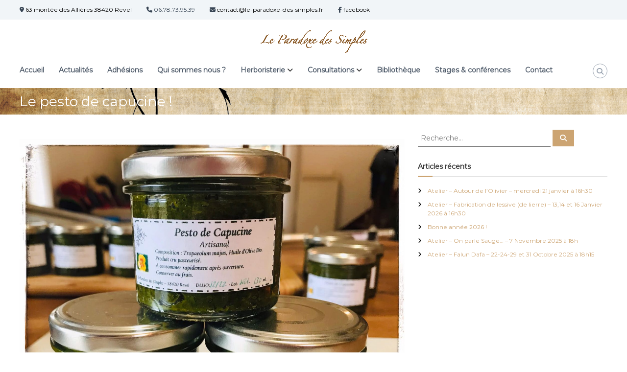

--- FILE ---
content_type: text/html; charset=UTF-8
request_url: https://le-paradoxe-des-simples.fr/2021/11/25/le-pesto-de-capucine/
body_size: 17374
content:
<!DOCTYPE html>
<html lang="fr-FR">
<head>
<meta charset="UTF-8">
<meta name="viewport" content="width=device-width, initial-scale=1">
<link rel="profile" href="http://gmpg.org/xfn/11">

<meta name='robots' content='index, follow, max-image-preview:large, max-snippet:-1, max-video-preview:-1' />
	<style>img:is([sizes="auto" i], [sizes^="auto," i]) { contain-intrinsic-size: 3000px 1500px }</style>
	<script>window._wca = window._wca || [];</script>

	<!-- This site is optimized with the Yoast SEO plugin v26.8 - https://yoast.com/product/yoast-seo-wordpress/ -->
	<title>Le pesto de capucine ! - Le Paradoxe des Simples</title>
	<link rel="canonical" href="https://le-paradoxe-des-simples.fr/2021/11/25/le-pesto-de-capucine/" />
	<meta property="og:locale" content="fr_FR" />
	<meta property="og:type" content="article" />
	<meta property="og:title" content="Le pesto de capucine ! - Le Paradoxe des Simples" />
	<meta property="og:description" content="Oh la la ! Ce délicieux goût poivré !! Parfait sur les toasts pour les fêtes... Miam ! (Édition très [&hellip;]" />
	<meta property="og:url" content="https://le-paradoxe-des-simples.fr/2021/11/25/le-pesto-de-capucine/" />
	<meta property="og:site_name" content="Le Paradoxe des Simples" />
	<meta property="article:published_time" content="2021-11-25T15:20:13+00:00" />
	<meta property="article:modified_time" content="2021-11-25T15:20:14+00:00" />
	<meta property="og:image" content="https://le-paradoxe-des-simples.fr/wp-content/uploads/2021/11/2021-11-25_Pesto-de-capucine.jpg" />
	<meta property="og:image:width" content="1638" />
	<meta property="og:image:height" content="1504" />
	<meta property="og:image:type" content="image/jpeg" />
	<meta name="author" content="LPDS" />
	<meta name="twitter:card" content="summary_large_image" />
	<meta name="twitter:label1" content="Écrit par" />
	<meta name="twitter:data1" content="LPDS" />
	<meta name="twitter:label2" content="Durée de lecture estimée" />
	<meta name="twitter:data2" content="1 minute" />
	<script type="application/ld+json" class="yoast-schema-graph">{"@context":"https://schema.org","@graph":[{"@type":"Article","@id":"https://le-paradoxe-des-simples.fr/2021/11/25/le-pesto-de-capucine/#article","isPartOf":{"@id":"https://le-paradoxe-des-simples.fr/2021/11/25/le-pesto-de-capucine/"},"author":{"name":"LPDS","@id":"https://le-paradoxe-des-simples.fr/#/schema/person/6a435bcd084a6e682a8895985388780a"},"headline":"Le pesto de capucine !","datePublished":"2021-11-25T15:20:13+00:00","dateModified":"2021-11-25T15:20:14+00:00","mainEntityOfPage":{"@id":"https://le-paradoxe-des-simples.fr/2021/11/25/le-pesto-de-capucine/"},"wordCount":33,"publisher":{"@id":"https://le-paradoxe-des-simples.fr/#organization"},"image":{"@id":"https://le-paradoxe-des-simples.fr/2021/11/25/le-pesto-de-capucine/#primaryimage"},"thumbnailUrl":"https://le-paradoxe-des-simples.fr/wp-content/uploads/2021/11/2021-11-25_Pesto-de-capucine.jpg","articleSection":["Produits","Tisanes"],"inLanguage":"fr-FR"},{"@type":"WebPage","@id":"https://le-paradoxe-des-simples.fr/2021/11/25/le-pesto-de-capucine/","url":"https://le-paradoxe-des-simples.fr/2021/11/25/le-pesto-de-capucine/","name":"Le pesto de capucine ! - Le Paradoxe des Simples","isPartOf":{"@id":"https://le-paradoxe-des-simples.fr/#website"},"primaryImageOfPage":{"@id":"https://le-paradoxe-des-simples.fr/2021/11/25/le-pesto-de-capucine/#primaryimage"},"image":{"@id":"https://le-paradoxe-des-simples.fr/2021/11/25/le-pesto-de-capucine/#primaryimage"},"thumbnailUrl":"https://le-paradoxe-des-simples.fr/wp-content/uploads/2021/11/2021-11-25_Pesto-de-capucine.jpg","datePublished":"2021-11-25T15:20:13+00:00","dateModified":"2021-11-25T15:20:14+00:00","breadcrumb":{"@id":"https://le-paradoxe-des-simples.fr/2021/11/25/le-pesto-de-capucine/#breadcrumb"},"inLanguage":"fr-FR","potentialAction":[{"@type":"ReadAction","target":["https://le-paradoxe-des-simples.fr/2021/11/25/le-pesto-de-capucine/"]}]},{"@type":"ImageObject","inLanguage":"fr-FR","@id":"https://le-paradoxe-des-simples.fr/2021/11/25/le-pesto-de-capucine/#primaryimage","url":"https://le-paradoxe-des-simples.fr/wp-content/uploads/2021/11/2021-11-25_Pesto-de-capucine.jpg","contentUrl":"https://le-paradoxe-des-simples.fr/wp-content/uploads/2021/11/2021-11-25_Pesto-de-capucine.jpg","width":1638,"height":1504},{"@type":"BreadcrumbList","@id":"https://le-paradoxe-des-simples.fr/2021/11/25/le-pesto-de-capucine/#breadcrumb","itemListElement":[{"@type":"ListItem","position":1,"name":"Accueil","item":"https://le-paradoxe-des-simples.fr/"},{"@type":"ListItem","position":2,"name":"Actualités","item":"https://le-paradoxe-des-simples.fr/blog/"},{"@type":"ListItem","position":3,"name":"Le pesto de capucine !"}]},{"@type":"WebSite","@id":"https://le-paradoxe-des-simples.fr/#website","url":"https://le-paradoxe-des-simples.fr/","name":"Le Paradoxe des Simples","description":"La santé au naturel à portée de main !","publisher":{"@id":"https://le-paradoxe-des-simples.fr/#organization"},"potentialAction":[{"@type":"SearchAction","target":{"@type":"EntryPoint","urlTemplate":"https://le-paradoxe-des-simples.fr/?s={search_term_string}"},"query-input":{"@type":"PropertyValueSpecification","valueRequired":true,"valueName":"search_term_string"}}],"inLanguage":"fr-FR"},{"@type":"Organization","@id":"https://le-paradoxe-des-simples.fr/#organization","name":"Le Paradoxe des Simples","url":"https://le-paradoxe-des-simples.fr/","logo":{"@type":"ImageObject","inLanguage":"fr-FR","@id":"https://le-paradoxe-des-simples.fr/#/schema/logo/image/","url":"https://le-paradoxe-des-simples.fr/wp-content/uploads/2019/08/logo_221x50_Marron.png","contentUrl":"https://le-paradoxe-des-simples.fr/wp-content/uploads/2019/08/logo_221x50_Marron.png","width":221,"height":50,"caption":"Le Paradoxe des Simples"},"image":{"@id":"https://le-paradoxe-des-simples.fr/#/schema/logo/image/"}},{"@type":"Person","@id":"https://le-paradoxe-des-simples.fr/#/schema/person/6a435bcd084a6e682a8895985388780a","name":"LPDS","image":{"@type":"ImageObject","inLanguage":"fr-FR","@id":"https://le-paradoxe-des-simples.fr/#/schema/person/image/","url":"https://secure.gravatar.com/avatar/af5e4b44c5db6cd6adfd167e88e18ba671b7ef7df141151ba25e60010ecea9e9?s=96&d=mm&r=g","contentUrl":"https://secure.gravatar.com/avatar/af5e4b44c5db6cd6adfd167e88e18ba671b7ef7df141151ba25e60010ecea9e9?s=96&d=mm&r=g","caption":"LPDS"},"url":"https://le-paradoxe-des-simples.fr/author/fabrice/"}]}</script>
	<!-- / Yoast SEO plugin. -->


<link rel='dns-prefetch' href='//stats.wp.com' />
<link rel="alternate" type="application/rss+xml" title="Le Paradoxe des Simples &raquo; Flux" href="https://le-paradoxe-des-simples.fr/feed/" />
<link rel="alternate" type="application/rss+xml" title="Le Paradoxe des Simples &raquo; Flux des commentaires" href="https://le-paradoxe-des-simples.fr/comments/feed/" />
<link rel="alternate" type="application/rss+xml" title="Le Paradoxe des Simples &raquo; Le pesto de capucine ! Flux des commentaires" href="https://le-paradoxe-des-simples.fr/2021/11/25/le-pesto-de-capucine/feed/" />
<script type="text/javascript">
/* <![CDATA[ */
window._wpemojiSettings = {"baseUrl":"https:\/\/s.w.org\/images\/core\/emoji\/16.0.1\/72x72\/","ext":".png","svgUrl":"https:\/\/s.w.org\/images\/core\/emoji\/16.0.1\/svg\/","svgExt":".svg","source":{"concatemoji":"https:\/\/le-paradoxe-des-simples.fr\/wp-includes\/js\/wp-emoji-release.min.js?ver=6.8.3"}};
/*! This file is auto-generated */
!function(s,n){var o,i,e;function c(e){try{var t={supportTests:e,timestamp:(new Date).valueOf()};sessionStorage.setItem(o,JSON.stringify(t))}catch(e){}}function p(e,t,n){e.clearRect(0,0,e.canvas.width,e.canvas.height),e.fillText(t,0,0);var t=new Uint32Array(e.getImageData(0,0,e.canvas.width,e.canvas.height).data),a=(e.clearRect(0,0,e.canvas.width,e.canvas.height),e.fillText(n,0,0),new Uint32Array(e.getImageData(0,0,e.canvas.width,e.canvas.height).data));return t.every(function(e,t){return e===a[t]})}function u(e,t){e.clearRect(0,0,e.canvas.width,e.canvas.height),e.fillText(t,0,0);for(var n=e.getImageData(16,16,1,1),a=0;a<n.data.length;a++)if(0!==n.data[a])return!1;return!0}function f(e,t,n,a){switch(t){case"flag":return n(e,"\ud83c\udff3\ufe0f\u200d\u26a7\ufe0f","\ud83c\udff3\ufe0f\u200b\u26a7\ufe0f")?!1:!n(e,"\ud83c\udde8\ud83c\uddf6","\ud83c\udde8\u200b\ud83c\uddf6")&&!n(e,"\ud83c\udff4\udb40\udc67\udb40\udc62\udb40\udc65\udb40\udc6e\udb40\udc67\udb40\udc7f","\ud83c\udff4\u200b\udb40\udc67\u200b\udb40\udc62\u200b\udb40\udc65\u200b\udb40\udc6e\u200b\udb40\udc67\u200b\udb40\udc7f");case"emoji":return!a(e,"\ud83e\udedf")}return!1}function g(e,t,n,a){var r="undefined"!=typeof WorkerGlobalScope&&self instanceof WorkerGlobalScope?new OffscreenCanvas(300,150):s.createElement("canvas"),o=r.getContext("2d",{willReadFrequently:!0}),i=(o.textBaseline="top",o.font="600 32px Arial",{});return e.forEach(function(e){i[e]=t(o,e,n,a)}),i}function t(e){var t=s.createElement("script");t.src=e,t.defer=!0,s.head.appendChild(t)}"undefined"!=typeof Promise&&(o="wpEmojiSettingsSupports",i=["flag","emoji"],n.supports={everything:!0,everythingExceptFlag:!0},e=new Promise(function(e){s.addEventListener("DOMContentLoaded",e,{once:!0})}),new Promise(function(t){var n=function(){try{var e=JSON.parse(sessionStorage.getItem(o));if("object"==typeof e&&"number"==typeof e.timestamp&&(new Date).valueOf()<e.timestamp+604800&&"object"==typeof e.supportTests)return e.supportTests}catch(e){}return null}();if(!n){if("undefined"!=typeof Worker&&"undefined"!=typeof OffscreenCanvas&&"undefined"!=typeof URL&&URL.createObjectURL&&"undefined"!=typeof Blob)try{var e="postMessage("+g.toString()+"("+[JSON.stringify(i),f.toString(),p.toString(),u.toString()].join(",")+"));",a=new Blob([e],{type:"text/javascript"}),r=new Worker(URL.createObjectURL(a),{name:"wpTestEmojiSupports"});return void(r.onmessage=function(e){c(n=e.data),r.terminate(),t(n)})}catch(e){}c(n=g(i,f,p,u))}t(n)}).then(function(e){for(var t in e)n.supports[t]=e[t],n.supports.everything=n.supports.everything&&n.supports[t],"flag"!==t&&(n.supports.everythingExceptFlag=n.supports.everythingExceptFlag&&n.supports[t]);n.supports.everythingExceptFlag=n.supports.everythingExceptFlag&&!n.supports.flag,n.DOMReady=!1,n.readyCallback=function(){n.DOMReady=!0}}).then(function(){return e}).then(function(){var e;n.supports.everything||(n.readyCallback(),(e=n.source||{}).concatemoji?t(e.concatemoji):e.wpemoji&&e.twemoji&&(t(e.twemoji),t(e.wpemoji)))}))}((window,document),window._wpemojiSettings);
/* ]]> */
</script>
<style id='wp-emoji-styles-inline-css' type='text/css'>

	img.wp-smiley, img.emoji {
		display: inline !important;
		border: none !important;
		box-shadow: none !important;
		height: 1em !important;
		width: 1em !important;
		margin: 0 0.07em !important;
		vertical-align: -0.1em !important;
		background: none !important;
		padding: 0 !important;
	}
</style>
<link rel='stylesheet' id='wp-block-library-css' href='https://le-paradoxe-des-simples.fr/wp-includes/css/dist/block-library/style.min.css?ver=6.8.3' type='text/css' media='all' />
<style id='wp-block-library-theme-inline-css' type='text/css'>
.wp-block-audio :where(figcaption){color:#555;font-size:13px;text-align:center}.is-dark-theme .wp-block-audio :where(figcaption){color:#ffffffa6}.wp-block-audio{margin:0 0 1em}.wp-block-code{border:1px solid #ccc;border-radius:4px;font-family:Menlo,Consolas,monaco,monospace;padding:.8em 1em}.wp-block-embed :where(figcaption){color:#555;font-size:13px;text-align:center}.is-dark-theme .wp-block-embed :where(figcaption){color:#ffffffa6}.wp-block-embed{margin:0 0 1em}.blocks-gallery-caption{color:#555;font-size:13px;text-align:center}.is-dark-theme .blocks-gallery-caption{color:#ffffffa6}:root :where(.wp-block-image figcaption){color:#555;font-size:13px;text-align:center}.is-dark-theme :root :where(.wp-block-image figcaption){color:#ffffffa6}.wp-block-image{margin:0 0 1em}.wp-block-pullquote{border-bottom:4px solid;border-top:4px solid;color:currentColor;margin-bottom:1.75em}.wp-block-pullquote cite,.wp-block-pullquote footer,.wp-block-pullquote__citation{color:currentColor;font-size:.8125em;font-style:normal;text-transform:uppercase}.wp-block-quote{border-left:.25em solid;margin:0 0 1.75em;padding-left:1em}.wp-block-quote cite,.wp-block-quote footer{color:currentColor;font-size:.8125em;font-style:normal;position:relative}.wp-block-quote:where(.has-text-align-right){border-left:none;border-right:.25em solid;padding-left:0;padding-right:1em}.wp-block-quote:where(.has-text-align-center){border:none;padding-left:0}.wp-block-quote.is-large,.wp-block-quote.is-style-large,.wp-block-quote:where(.is-style-plain){border:none}.wp-block-search .wp-block-search__label{font-weight:700}.wp-block-search__button{border:1px solid #ccc;padding:.375em .625em}:where(.wp-block-group.has-background){padding:1.25em 2.375em}.wp-block-separator.has-css-opacity{opacity:.4}.wp-block-separator{border:none;border-bottom:2px solid;margin-left:auto;margin-right:auto}.wp-block-separator.has-alpha-channel-opacity{opacity:1}.wp-block-separator:not(.is-style-wide):not(.is-style-dots){width:100px}.wp-block-separator.has-background:not(.is-style-dots){border-bottom:none;height:1px}.wp-block-separator.has-background:not(.is-style-wide):not(.is-style-dots){height:2px}.wp-block-table{margin:0 0 1em}.wp-block-table td,.wp-block-table th{word-break:normal}.wp-block-table :where(figcaption){color:#555;font-size:13px;text-align:center}.is-dark-theme .wp-block-table :where(figcaption){color:#ffffffa6}.wp-block-video :where(figcaption){color:#555;font-size:13px;text-align:center}.is-dark-theme .wp-block-video :where(figcaption){color:#ffffffa6}.wp-block-video{margin:0 0 1em}:root :where(.wp-block-template-part.has-background){margin-bottom:0;margin-top:0;padding:1.25em 2.375em}
</style>
<style id='classic-theme-styles-inline-css' type='text/css'>
/*! This file is auto-generated */
.wp-block-button__link{color:#fff;background-color:#32373c;border-radius:9999px;box-shadow:none;text-decoration:none;padding:calc(.667em + 2px) calc(1.333em + 2px);font-size:1.125em}.wp-block-file__button{background:#32373c;color:#fff;text-decoration:none}
</style>
<link rel='stylesheet' id='mediaelement-css' href='https://le-paradoxe-des-simples.fr/wp-includes/js/mediaelement/mediaelementplayer-legacy.min.css?ver=4.2.17' type='text/css' media='all' />
<link rel='stylesheet' id='wp-mediaelement-css' href='https://le-paradoxe-des-simples.fr/wp-includes/js/mediaelement/wp-mediaelement.min.css?ver=6.8.3' type='text/css' media='all' />
<style id='jetpack-sharing-buttons-style-inline-css' type='text/css'>
.jetpack-sharing-buttons__services-list{display:flex;flex-direction:row;flex-wrap:wrap;gap:0;list-style-type:none;margin:5px;padding:0}.jetpack-sharing-buttons__services-list.has-small-icon-size{font-size:12px}.jetpack-sharing-buttons__services-list.has-normal-icon-size{font-size:16px}.jetpack-sharing-buttons__services-list.has-large-icon-size{font-size:24px}.jetpack-sharing-buttons__services-list.has-huge-icon-size{font-size:36px}@media print{.jetpack-sharing-buttons__services-list{display:none!important}}.editor-styles-wrapper .wp-block-jetpack-sharing-buttons{gap:0;padding-inline-start:0}ul.jetpack-sharing-buttons__services-list.has-background{padding:1.25em 2.375em}
</style>
<style id='global-styles-inline-css' type='text/css'>
:root{--wp--preset--aspect-ratio--square: 1;--wp--preset--aspect-ratio--4-3: 4/3;--wp--preset--aspect-ratio--3-4: 3/4;--wp--preset--aspect-ratio--3-2: 3/2;--wp--preset--aspect-ratio--2-3: 2/3;--wp--preset--aspect-ratio--16-9: 16/9;--wp--preset--aspect-ratio--9-16: 9/16;--wp--preset--color--black: #000000;--wp--preset--color--cyan-bluish-gray: #abb8c3;--wp--preset--color--white: #ffffff;--wp--preset--color--pale-pink: #f78da7;--wp--preset--color--vivid-red: #cf2e2e;--wp--preset--color--luminous-vivid-orange: #ff6900;--wp--preset--color--luminous-vivid-amber: #fcb900;--wp--preset--color--light-green-cyan: #7bdcb5;--wp--preset--color--vivid-green-cyan: #00d084;--wp--preset--color--pale-cyan-blue: #8ed1fc;--wp--preset--color--vivid-cyan-blue: #0693e3;--wp--preset--color--vivid-purple: #9b51e0;--wp--preset--gradient--vivid-cyan-blue-to-vivid-purple: linear-gradient(135deg,rgba(6,147,227,1) 0%,rgb(155,81,224) 100%);--wp--preset--gradient--light-green-cyan-to-vivid-green-cyan: linear-gradient(135deg,rgb(122,220,180) 0%,rgb(0,208,130) 100%);--wp--preset--gradient--luminous-vivid-amber-to-luminous-vivid-orange: linear-gradient(135deg,rgba(252,185,0,1) 0%,rgba(255,105,0,1) 100%);--wp--preset--gradient--luminous-vivid-orange-to-vivid-red: linear-gradient(135deg,rgba(255,105,0,1) 0%,rgb(207,46,46) 100%);--wp--preset--gradient--very-light-gray-to-cyan-bluish-gray: linear-gradient(135deg,rgb(238,238,238) 0%,rgb(169,184,195) 100%);--wp--preset--gradient--cool-to-warm-spectrum: linear-gradient(135deg,rgb(74,234,220) 0%,rgb(151,120,209) 20%,rgb(207,42,186) 40%,rgb(238,44,130) 60%,rgb(251,105,98) 80%,rgb(254,248,76) 100%);--wp--preset--gradient--blush-light-purple: linear-gradient(135deg,rgb(255,206,236) 0%,rgb(152,150,240) 100%);--wp--preset--gradient--blush-bordeaux: linear-gradient(135deg,rgb(254,205,165) 0%,rgb(254,45,45) 50%,rgb(107,0,62) 100%);--wp--preset--gradient--luminous-dusk: linear-gradient(135deg,rgb(255,203,112) 0%,rgb(199,81,192) 50%,rgb(65,88,208) 100%);--wp--preset--gradient--pale-ocean: linear-gradient(135deg,rgb(255,245,203) 0%,rgb(182,227,212) 50%,rgb(51,167,181) 100%);--wp--preset--gradient--electric-grass: linear-gradient(135deg,rgb(202,248,128) 0%,rgb(113,206,126) 100%);--wp--preset--gradient--midnight: linear-gradient(135deg,rgb(2,3,129) 0%,rgb(40,116,252) 100%);--wp--preset--font-size--small: 13px;--wp--preset--font-size--medium: 20px;--wp--preset--font-size--large: 36px;--wp--preset--font-size--x-large: 42px;--wp--preset--spacing--20: 0.44rem;--wp--preset--spacing--30: 0.67rem;--wp--preset--spacing--40: 1rem;--wp--preset--spacing--50: 1.5rem;--wp--preset--spacing--60: 2.25rem;--wp--preset--spacing--70: 3.38rem;--wp--preset--spacing--80: 5.06rem;--wp--preset--shadow--natural: 6px 6px 9px rgba(0, 0, 0, 0.2);--wp--preset--shadow--deep: 12px 12px 50px rgba(0, 0, 0, 0.4);--wp--preset--shadow--sharp: 6px 6px 0px rgba(0, 0, 0, 0.2);--wp--preset--shadow--outlined: 6px 6px 0px -3px rgba(255, 255, 255, 1), 6px 6px rgba(0, 0, 0, 1);--wp--preset--shadow--crisp: 6px 6px 0px rgba(0, 0, 0, 1);}:where(.is-layout-flex){gap: 0.5em;}:where(.is-layout-grid){gap: 0.5em;}body .is-layout-flex{display: flex;}.is-layout-flex{flex-wrap: wrap;align-items: center;}.is-layout-flex > :is(*, div){margin: 0;}body .is-layout-grid{display: grid;}.is-layout-grid > :is(*, div){margin: 0;}:where(.wp-block-columns.is-layout-flex){gap: 2em;}:where(.wp-block-columns.is-layout-grid){gap: 2em;}:where(.wp-block-post-template.is-layout-flex){gap: 1.25em;}:where(.wp-block-post-template.is-layout-grid){gap: 1.25em;}.has-black-color{color: var(--wp--preset--color--black) !important;}.has-cyan-bluish-gray-color{color: var(--wp--preset--color--cyan-bluish-gray) !important;}.has-white-color{color: var(--wp--preset--color--white) !important;}.has-pale-pink-color{color: var(--wp--preset--color--pale-pink) !important;}.has-vivid-red-color{color: var(--wp--preset--color--vivid-red) !important;}.has-luminous-vivid-orange-color{color: var(--wp--preset--color--luminous-vivid-orange) !important;}.has-luminous-vivid-amber-color{color: var(--wp--preset--color--luminous-vivid-amber) !important;}.has-light-green-cyan-color{color: var(--wp--preset--color--light-green-cyan) !important;}.has-vivid-green-cyan-color{color: var(--wp--preset--color--vivid-green-cyan) !important;}.has-pale-cyan-blue-color{color: var(--wp--preset--color--pale-cyan-blue) !important;}.has-vivid-cyan-blue-color{color: var(--wp--preset--color--vivid-cyan-blue) !important;}.has-vivid-purple-color{color: var(--wp--preset--color--vivid-purple) !important;}.has-black-background-color{background-color: var(--wp--preset--color--black) !important;}.has-cyan-bluish-gray-background-color{background-color: var(--wp--preset--color--cyan-bluish-gray) !important;}.has-white-background-color{background-color: var(--wp--preset--color--white) !important;}.has-pale-pink-background-color{background-color: var(--wp--preset--color--pale-pink) !important;}.has-vivid-red-background-color{background-color: var(--wp--preset--color--vivid-red) !important;}.has-luminous-vivid-orange-background-color{background-color: var(--wp--preset--color--luminous-vivid-orange) !important;}.has-luminous-vivid-amber-background-color{background-color: var(--wp--preset--color--luminous-vivid-amber) !important;}.has-light-green-cyan-background-color{background-color: var(--wp--preset--color--light-green-cyan) !important;}.has-vivid-green-cyan-background-color{background-color: var(--wp--preset--color--vivid-green-cyan) !important;}.has-pale-cyan-blue-background-color{background-color: var(--wp--preset--color--pale-cyan-blue) !important;}.has-vivid-cyan-blue-background-color{background-color: var(--wp--preset--color--vivid-cyan-blue) !important;}.has-vivid-purple-background-color{background-color: var(--wp--preset--color--vivid-purple) !important;}.has-black-border-color{border-color: var(--wp--preset--color--black) !important;}.has-cyan-bluish-gray-border-color{border-color: var(--wp--preset--color--cyan-bluish-gray) !important;}.has-white-border-color{border-color: var(--wp--preset--color--white) !important;}.has-pale-pink-border-color{border-color: var(--wp--preset--color--pale-pink) !important;}.has-vivid-red-border-color{border-color: var(--wp--preset--color--vivid-red) !important;}.has-luminous-vivid-orange-border-color{border-color: var(--wp--preset--color--luminous-vivid-orange) !important;}.has-luminous-vivid-amber-border-color{border-color: var(--wp--preset--color--luminous-vivid-amber) !important;}.has-light-green-cyan-border-color{border-color: var(--wp--preset--color--light-green-cyan) !important;}.has-vivid-green-cyan-border-color{border-color: var(--wp--preset--color--vivid-green-cyan) !important;}.has-pale-cyan-blue-border-color{border-color: var(--wp--preset--color--pale-cyan-blue) !important;}.has-vivid-cyan-blue-border-color{border-color: var(--wp--preset--color--vivid-cyan-blue) !important;}.has-vivid-purple-border-color{border-color: var(--wp--preset--color--vivid-purple) !important;}.has-vivid-cyan-blue-to-vivid-purple-gradient-background{background: var(--wp--preset--gradient--vivid-cyan-blue-to-vivid-purple) !important;}.has-light-green-cyan-to-vivid-green-cyan-gradient-background{background: var(--wp--preset--gradient--light-green-cyan-to-vivid-green-cyan) !important;}.has-luminous-vivid-amber-to-luminous-vivid-orange-gradient-background{background: var(--wp--preset--gradient--luminous-vivid-amber-to-luminous-vivid-orange) !important;}.has-luminous-vivid-orange-to-vivid-red-gradient-background{background: var(--wp--preset--gradient--luminous-vivid-orange-to-vivid-red) !important;}.has-very-light-gray-to-cyan-bluish-gray-gradient-background{background: var(--wp--preset--gradient--very-light-gray-to-cyan-bluish-gray) !important;}.has-cool-to-warm-spectrum-gradient-background{background: var(--wp--preset--gradient--cool-to-warm-spectrum) !important;}.has-blush-light-purple-gradient-background{background: var(--wp--preset--gradient--blush-light-purple) !important;}.has-blush-bordeaux-gradient-background{background: var(--wp--preset--gradient--blush-bordeaux) !important;}.has-luminous-dusk-gradient-background{background: var(--wp--preset--gradient--luminous-dusk) !important;}.has-pale-ocean-gradient-background{background: var(--wp--preset--gradient--pale-ocean) !important;}.has-electric-grass-gradient-background{background: var(--wp--preset--gradient--electric-grass) !important;}.has-midnight-gradient-background{background: var(--wp--preset--gradient--midnight) !important;}.has-small-font-size{font-size: var(--wp--preset--font-size--small) !important;}.has-medium-font-size{font-size: var(--wp--preset--font-size--medium) !important;}.has-large-font-size{font-size: var(--wp--preset--font-size--large) !important;}.has-x-large-font-size{font-size: var(--wp--preset--font-size--x-large) !important;}
:where(.wp-block-post-template.is-layout-flex){gap: 1.25em;}:where(.wp-block-post-template.is-layout-grid){gap: 1.25em;}
:where(.wp-block-columns.is-layout-flex){gap: 2em;}:where(.wp-block-columns.is-layout-grid){gap: 2em;}
:root :where(.wp-block-pullquote){font-size: 1.5em;line-height: 1.6;}
</style>
<link rel='stylesheet' id='siteorigin-panels-front-css' href='https://le-paradoxe-des-simples.fr/wp-content/plugins/siteorigin-panels/css/front-flex.min.css?ver=2.33.5' type='text/css' media='all' />
<link rel='stylesheet' id='widgetopts-styles-css' href='https://le-paradoxe-des-simples.fr/wp-content/plugins/widget-options/assets/css/widget-options.css?ver=4.1.3' type='text/css' media='all' />
<link rel='stylesheet' id='woocommerce-layout-css' href='https://le-paradoxe-des-simples.fr/wp-content/plugins/woocommerce/assets/css/woocommerce-layout.css?ver=10.4.3' type='text/css' media='all' />
<style id='woocommerce-layout-inline-css' type='text/css'>

	.infinite-scroll .woocommerce-pagination {
		display: none;
	}
</style>
<link rel='stylesheet' id='woocommerce-smallscreen-css' href='https://le-paradoxe-des-simples.fr/wp-content/plugins/woocommerce/assets/css/woocommerce-smallscreen.css?ver=10.4.3' type='text/css' media='only screen and (max-width: 768px)' />
<link rel='stylesheet' id='woocommerce-general-css' href='https://le-paradoxe-des-simples.fr/wp-content/plugins/woocommerce/assets/css/woocommerce.css?ver=10.4.3' type='text/css' media='all' />
<style id='woocommerce-inline-inline-css' type='text/css'>
.woocommerce form .form-row .required { visibility: visible; }
</style>
<link rel='stylesheet' id='flash-css' href='https://le-paradoxe-des-simples.fr/wp-content/themes/flash/style.css?ver=6.8.3' type='text/css' media='all' />
<link rel='stylesheet' id='font-awesome-4-css' href='https://le-paradoxe-des-simples.fr/wp-content/themes/flash/css/v4-shims.min.css?ver=4.7.0' type='text/css' media='all' />
<link rel='stylesheet' id='font-awesome-all-css' href='https://le-paradoxe-des-simples.fr/wp-content/themes/flash/css/all.min.css?ver=6.7.2' type='text/css' media='all' />
<link rel='stylesheet' id='font-awesome-solid-css' href='https://le-paradoxe-des-simples.fr/wp-content/themes/flash/css/solid.min.css?ver=6.7.2' type='text/css' media='all' />
<link rel='stylesheet' id='font-awesome-regular-css' href='https://le-paradoxe-des-simples.fr/wp-content/themes/flash/css/regular.min.css?ver=6.7.2' type='text/css' media='all' />
<link rel='stylesheet' id='font-awesome-brands-css' href='https://le-paradoxe-des-simples.fr/wp-content/themes/flash/css/brands.min.css?ver=6.7.2' type='text/css' media='all' />
<link rel='stylesheet' id='flash-style-css' href='https://le-paradoxe-des-simples.fr/wp-content/themes/flash-child/style.css?ver=6.8.3' type='text/css' media='all' />
<style id='flash-style-inline-css' type='text/css'>
	/* Predefined Color Schemes CSS */

	/* Background Color */
	body {
		background-color: #ffffff;
	}

	/* Link Color */
	#site-navigation ul li:hover > a, #site-navigation ul li.current-menu-item > a, #site-navigation ul li.current_page_item > a, #site-navigation ul li.current_page_ancestor > a, #site-navigation ul li.current-menu-ancestor > a, #site-navigation ul.sub-menu li:hover > a,#site-navigation ul li ul.sub-menu li.menu-item-has-children ul li:hover > a,#site-navigation ul li ul.sub-menu li.menu-item-has-children:hover > .menu-item,body.transparent #masthead .header-bottom #site-navigation ul li:hover > .menu-item,body.transparent #masthead .header-bottom #site-navigation ul li:hover > a,body.transparent #masthead .header-bottom #site-navigation ul.sub-menu li:hover > a,body.transparent #masthead .header-bottom #site-navigation ul.sub-menu li.menu-item-has-children ul li:hover > a,body.transparent.header-sticky #masthead-sticky-wrapper #masthead .header-bottom #site-navigation ul.sub-menu li > a:hover,.tg-service-widget .service-title-wrap a:hover,.tg-service-widget .service-more,.feature-product-section .button-group button:hover ,.fun-facts-section .fun-facts-icon-wrap,.fun-facts-section .tg-fun-facts-widget.tg-fun-facts-layout-2 .counter-wrapper,.blog-section .tg-blog-widget-layout-2 .blog-content .read-more-container .read-more a,footer.footer-layout #top-footer .widget-title::first-letter,footer.footer-layout #top-footer .widget ul li a:hover,footer.footer-layout #bottom-footer .copyright .copyright-text a:hover,footer.footer-layout #bottom-footer .footer-menu ul li a:hover,.archive #primary .entry-content-block h2.entry-title a:hover,.blog #primary .entry-content-block h2.entry-title a:hover,#secondary .widget ul li a:hover,.woocommerce-Price-amount.amount,.team-wrapper .team-content-wrapper .team-social a:hover,.testimonial-container .testimonial-wrapper .testimonial-slide .testominial-content-wrapper .testimonial-icon,.footer-menu li a:hover,.tg-feature-product-filter-layout .button.is-checked:hover,.testimonial-container .testimonial-icon,#site-navigation ul li.menu-item-has-children:hover > .sub-toggle,#secondary .widget ul li a,#comments .comment-list article.comment-body .reply a,.tg-slider-widget .btn-wrapper a{
		color: #F54337;
	}

	.feature-product-section .tg-feature-product-layout-2 .tg-container .tg-column-wrapper .tg-feature-product-widget .featured-image-desc, #respond #commentform .form-submit input:hover, .blog-section .tg-blog-widget-layout-1 .tg-blog-widget:hover,#scroll-up,.header-bottom .search-wrap .search-box .searchform .btn:hover,.header-bottom .cart-wrap .flash-cart-views a span,body.transparent #masthead .header-bottom #site-navigation ul li a::before,.tg-slider-widget.slider-dark .btn-wrapper a:hover,.section-title:after,.about-section .about-content-wrapper .btn-wrapper a,.tg-service-widget .service-icon-wrap,.team-wrapper .team-content-wrapper .team-designation:after,.call-to-action-section .btn-wrapper a:hover,.blog-section .tg-blog-widget-layout-1:hover,.blog-section .tg-blog-widget-layout-2 .post-image .entry-date,.blog-section .tg-blog-widget-layout-2 .blog-content .post-readmore,.pricing-table-section .tg-pricing-table-widget:hover,.pricing-table-section .tg-pricing-table-widget.tg-pricing-table-layout-2 .pricing,.pricing-table-section .tg-pricing-table-widget.tg-pricing-table-layout-2 .btn-wrapper a,footer.footer-layout #top-footer .widget_tag_cloud .tagcloud a:hover,#secondary .widget-title:after,#secondary .searchform .btn:hover,#primary .searchform .btn:hover,  #respond #commentform .form-submit input,.woocommerce ul.products li.product .onsale,.woocommerce ul.products li.product .button,.woocommerce #respond input#submit.alt,.woocommerce a.button.alt,.woocommerce button.button.alt,.woocommerce input.button.alt,.added_to_cart.wc-forward,.testimonial-container .swiper-pagination.testimonial-pager .swiper-pagination-bullet:hover, .testimonial-container .swiper-pagination.testimonial-pager .swiper-pagination-bullet.swiper-pagination-bullet-active,.header-bottom .searchform .btn,.navigation .nav-links a:hover, .bttn:hover, button, input[type="button"]:hover, input[type="reset"]:hover, input[type="submit"]:hover,.tg-slider-widget .btn-wrapper a:hover  {
		background-color: #F54337;
	}
	body.transparent.header-sticky #masthead-sticky-wrapper #masthead .header-bottom .search-wrap .search-icon:hover, body.transparent #masthead .header-bottom .search-wrap .search-icon:hover, .header-bottom .search-wrap .search-icon:hover,#comments .comment-list article.comment-body .reply a::before,.tg-slider-widget .btn-wrapper a, .tg-slider-widget .btn-wrapper a:hover {
	  border-color: #F54337;
	}
	body.transparent.header-sticky #masthead-sticky-wrapper.is-sticky #masthead .header-bottom #site-navigation ul li.current-flash-item a,#site-navigation ul li.current-flash-item a, body.transparent.header-sticky #masthead-sticky-wrapper #masthead .header-bottom .search-wrap .search-icon:hover, body.transparent #masthead .header-bottom .search-wrap .search-icon:hover, .header-bottom .search-wrap .search-icon:hover {
	  color: #F54337;
	}
	.tg-slider-widget.slider-dark .btn-wrapper a:hover,.call-to-action-section .btn-wrapper a:hover,footer.footer-layout #top-footer .widget_tag_cloud .tagcloud a:hover {
		border-color: #F54337;
	}
	body.transparent.header-sticky #masthead-sticky-wrapper #masthead .header-bottom #site-navigation ul li:hover > a,body.transparent #masthead .header-bottom #site-navigation ul li:hover .sub-toggle{
		color: #F54337;
	}

	.tg-service-widget .service-icon-wrap:after{
			border-top-color: #F54337;
		}

	.feature-product-section .tg-feature-product-widget .featured-image-desc::before,.blog-section .row:nth-child(odd) .tg-blog-widget:hover .post-image::before,.blog-section .row:nth-child(2n) .tg-blog-widget:hover .post-image::before{
			border-right-color: #F54337;
		}

	.feature-product-section .tg-feature-product-widget .featured-image-desc::before,.blog-section .row:nth-child(odd) .tg-blog-widget:hover .post-image::before,footer.footer-layout #top-footer .widget-title{
		border-left-color: #F54337;
	}

	/* Main Text Color */
	.tg-slider-widget .swiper-button-next::before,.tg-slider-widget .swiper-button-prev::before,.tg-slider-widget .caption-title,.section-title-wrapper .section-title,.tg-service-widget .service-title-wrap a ,.team-wrapper .team-content-wrapper .team-title a,.testimonial-container .testimonial-wrapper .testimonial-slide .testimonial-client-detail .client-detail-block .testimonial-title,.blog-section .row:nth-child(odd) .blog-content .entry-title a,.blog-section .row:nth-child(even) .blog-content .entry-title a,.blog-section .tg-blog-widget:hover .blog-content .entry-title a:hover,.blog-section .tg-blog-widget-layout-2 .tg-blog-widget:hover .blog-content .entry-title a,.pricing-table-section .tg-pricing-table-widget .pricing-table-title ,.pricing-table-section .tg-pricing-table-widget .pricing,.pricing-table-section .tg-pricing-table-widget .btn-wrapper a,.pricing-table-section .tg-pricing-table-widget.standard .popular-batch,.single-post #primary .author-description .author-description-block .author-title,.section-title-wrapper .section-title,.tg-service-widget .service-title-wrap a,.tg-service-widget .service-title-wrap a,.blog-section .tg-blog-widget-layout-2 .entry-title a,.entry-content-block .entry-title a,.blog #primary .entry-content-block .entry-content,.breadcrumb-trail.breadcrumbs .trail-title,#secondary .widget-title,#secondary .widget ul li,.archive #primary .entry-content-block .entry-content,.entry-content, .entry-summary,#comments .comments-title,#comments .comment-list article.comment-body .comment-content,.comment-reply-title,.search .entry-title a,.section-title,.blog-section .row:nth-child(odd) .entry-summary,.blog-section .row:nth-child(even) .entry-summary,.blog-wrapper .entry-title a,.tg-blog-widget-layout-3 .entry-title a,.feature-product-section .tg-feature-product-widget .feature-title-wrap a,.team-wrapper .team-title,.testimonial-container .testimonial-content{
		color: #333333;
	}

	.header-bottom .search-wrap .search-box .searchform .btn,.testimonial-container .swiper-pagination.testimonial-pager .swiper-pagination-bullet{
		background-color: #333333;
	}

	.feature-product-section .tg-feature-product-layout-2 .tg-container .tg-column-wrapper .tg-feature-product-widget .featured-image-desc::before{
		border-right-color: #333333;
	}

	/* Secondary Text Color */
	.tg-service-widget .service-content-wrap,.section-title-wrapper .section-description,.team-wrapper .team-content-wrapper .team-content,.testimonial-container .testimonial-wrapper .testimonial-slide .testominial-content-wrapper .testimonial-content, button, input, select, textarea,.entry-meta a,.cat-links a,.entry-footer a,.entry-meta span,.single .entry-content-block .entry-footer span a,.single .entry-content-block .entry-footer span,#comments .comment-list article.comment-body .comment-metadata a,#comments .comment-list article.comment-body .comment-author,#respond #commentform p,.testimonial-container .testimonial-degicnation,.fun-facts-section .fun-facts-title-wrap,.blog-section .row:nth-child(odd) .entry-meta a,.blog-section .row:nth-child(even) .entry-meta a,.tg-blog-widget-layout-2 .read-more-container .entry-author a,.blog-section .tg-blog-widget-layout-2 .read-more-container .entry-author,.tg-slider-widget .caption-desc {
		color: #777777;
	}

	@media(max-width: 980px){
		#site-navigation ul li.menu-item-has-children .sub-toggle {
			background-color: #F54337;
		}
	}

	@media screen and (min-width: 56.875em) {
		.main-navigation li:hover > a,
		.main-navigation li.focus > a {
			color: #F54337;
		}

		.main-navigation ul ul,
		.main-navigation ul ul li {
			border-color: rgba( 51, 51, 51, 0.2);
		}

		.main-navigation ul ul:before {
			border-top-color: rgba( 51, 51, 51, 0.2);
			border-bottom-color: rgba( 51, 51, 51, 0.2);
		}
	}


	/* Custom Link Color */
	#site-navigation ul li:hover > a, #site-navigation ul li.current-menu-item > a, #site-navigation ul li.current_page_item > a, #site-navigation ul li.current_page_ancestor > a, #site-navigation ul li.current-menu-ancestor > a,#site-navigation ul.sub-menu li:hover > a,#site-navigation ul li ul.sub-menu li.menu-item-has-children ul li:hover > a,#site-navigation ul li ul.sub-menu li.menu-item-has-children:hover > .menu-item,body.transparent #masthead .header-bottom #site-navigation ul li:hover > .menu-item,body.transparent #masthead .header-bottom #site-navigation ul li:hover > a,body.transparent #masthead .header-bottom #site-navigation ul.sub-menu li:hover > a,body.transparent #masthead .header-bottom #site-navigation ul.sub-menu li.menu-item-has-children ul li:hover > a,body.transparent.header-sticky #masthead-sticky-wrapper #masthead .header-bottom #site-navigation ul.sub-menu li > a:hover,.tg-service-widget .service-title-wrap a:hover,.tg-service-widget .service-more,.feature-product-section .button-group button:hover ,.fun-facts-section .fun-facts-icon-wrap,.fun-facts-section .tg-fun-facts-widget.tg-fun-facts-layout-2 .counter-wrapper,.blog-section .tg-blog-widget-layout-2 .blog-content .read-more-container .read-more a,footer.footer-layout #top-footer .widget-title::first-letter,footer.footer-layout #top-footer .widget ul li a:hover,footer.footer-layout #bottom-footer .copyright .copyright-text a:hover,footer.footer-layout #bottom-footer .footer-menu ul li a:hover,.archive #primary .entry-content-block h2.entry-title a:hover,.blog #primary .entry-content-block h2.entry-title a:hover,#secondary .widget ul li a:hover,.woocommerce-Price-amount.amount,.team-wrapper .team-content-wrapper .team-social a:hover,.testimonial-container .testimonial-wrapper .testimonial-slide .testominial-content-wrapper .testimonial-icon,.footer-menu li a:hover,.tg-feature-product-filter-layout .button.is-checked:hover,.testimonial-container .testimonial-icon,#site-navigation ul li.menu-item-has-children:hover > .sub-toggle,.woocommerce-error::before, .woocommerce-info::before, .woocommerce-message::before,#primary .post .entry-content-block .entry-meta a:hover,#primary .post .entry-content-block .entry-meta span:hover,.entry-meta span:hover a,.post .entry-content-block .entry-footer span a:hover,#secondary .widget ul li a,#comments .comment-list article.comment-body .reply a,.tg-slider-widget .btn-wrapper a,.entry-content a, .related-posts-wrapper .entry-title a:hover,
		.related-posts-wrapper .entry-meta > span a:hover{
			color: #cca472;
	}

	.blog-section .tg-blog-widget-layout-1 .tg-blog-widget:hover, #scroll-up,.header-bottom .search-wrap .search-box .searchform .btn:hover,.header-bottom .cart-wrap .flash-cart-views a span,body.transparent #masthead .header-bottom #site-navigation ul li a::before,.tg-slider-widget.slider-dark .btn-wrapper a:hover, .section-title:after,.about-section .about-content-wrapper .btn-wrapper a,.tg-service-widget .service-icon-wrap,.team-wrapper .team-content-wrapper .team-designation:after,.call-to-action-section .btn-wrapper a:hover,.blog-section .tg-blog-widget-layout-1:hover,.blog-section .tg-blog-widget-layout-2 .post-image .entry-date,.blog-section .tg-blog-widget-layout-2 .blog-content .post-readmore,.pricing-table-section .tg-pricing-table-widget:hover,.pricing-table-section .tg-pricing-table-widget.tg-pricing-table-layout-2 .pricing,.pricing-table-section .tg-pricing-table-widget.tg-pricing-table-layout-2 .btn-wrapper a,footer.footer-layout #top-footer .widget_tag_cloud .tagcloud a:hover,#secondary .widget-title:after, #secondary .searchform .btn:hover,#primary .searchform .btn:hover,  #respond #commentform .form-submit input,.woocommerce span.onsale, .woocommerce ul.products li.product .onsale,.woocommerce ul.products li.product .button,.woocommerce #respond input#submit.alt,.woocommerce a.button.alt,.woocommerce button.button.alt,.woocommerce input.button.alt,.added_to_cart.wc-forward,.testimonial-container .swiper-pagination.testimonial-pager .swiper-pagination-bullet:hover, .testimonial-container .swiper-pagination.testimonial-pager .swiper-pagination-bullet.swiper-pagination-bullet-active,.header-bottom .searchform .btn,.navigation .nav-links a:hover, .bttn:hover, button, input[type="button"]:hover, input[type="reset"]:hover, input[type="submit"]:hover,.tg-slider-widget .btn-wrapper a:hover  {
		background-color: #cca472;
	}
	.feature-product-section .tg-feature-product-layout-2 .tg-container .tg-column-wrapper .tg-feature-product-widget .featured-image-desc, .tg-team-widget.tg-team-layout-3 .team-wrapper .team-img .team-social {
		background-color: rgba( 204, 164, 114, 0.8);
	}
	#respond #commentform .form-submit input:hover{
	background-color: #b8905e;
	}

	.tg-slider-widget.slider-dark .btn-wrapper a:hover,.call-to-action-section .btn-wrapper a:hover,footer.footer-layout #top-footer .widget_tag_cloud .tagcloud a:hover,.woocommerce-error, .woocommerce-info, .woocommerce-message,#comments .comment-list article.comment-body .reply a::before,.tg-slider-widget .btn-wrapper a, .tg-slider-widget .btn-wrapper a:hover {
		border-color: #cca472;
	}
	body.transparent.header-sticky #masthead-sticky-wrapper.is-sticky #site-navigation ul li.current-flash-item a, #site-navigation ul li.current-flash-item a, body.transparent.header-sticky #masthead-sticky-wrapper #site-navigation ul li:hover > a,body.transparent #site-navigation ul li:hover .sub-toggle{
			color: #cca472;
		}

	.tg-service-widget .service-icon-wrap:after{
			border-top-color: #cca472;
		}
	body.transparent.header-sticky #masthead-sticky-wrapper .search-wrap .search-icon:hover, body.transparent .search-wrap .search-icon:hover, .header-bottom .search-wrap .search-icon:hover {
	  border-color: #cca472;
	}
	body.transparent.header-sticky #masthead-sticky-wrapper .search-wrap .search-icon:hover, body.transparent #masthead .header-bottom .search-wrap .search-icon:hover, .header-bottom .search-wrap .search-icon:hover,.breadcrumb-trail.breadcrumbs .trail-items li:first-child span:hover,.breadcrumb-trail.breadcrumbs .trail-items li span:hover a {
	  color: #cca472;
	}
	.woocommerce ul.products li.product .button:hover, .woocommerce #respond input#submit.alt:hover, .woocommerce a.button.alt:hover, .woocommerce button.button.alt:hover, .woocommerce input.button.alt:hover,.added_to_cart.wc-forward:hover{
		background-color: #b8905e;
	}
	#preloader-background span {
		background-color: #b8905e;
	}
	#preloader-background span {
		--primary-color : #b8905e;
	}
	.feature-product-section .tg-feature-product-widget .featured-image-desc::before,.blog-section .row:nth-child(odd) .tg-blog-widget:hover .post-image::before{
			border-right-color: #cca472;
		}
	.feature-product-section .tg-feature-product-widget .featured-image-desc::before,.blog-section .row:nth-child(odd) .tg-blog-widget:hover .post-image::before,footer.footer-layout #top-footer .widget-title,.blog-section .row:nth-child(2n) .tg-blog-widget:hover .post-image::before{
		border-left-color: #cca472;
	}
	.blog-section .tg-blog-widget-layout-2 .entry-title a:hover,
	.blog-section .tg-blog-widget-layout-2 .tg-blog-widget:hover .blog-content .entry-title a:hover,
	.tg-blog-widget-layout-2 .read-more-container .entry-author:hover a,
	.tg-blog-widget-layout-2 .read-more-container .entry-author:hover,
	.blog-section .tg-blog-widget-layout-2 .read-more-container .read-more:hover a{
			color: #b8905e;
		}

	.tg-service-widget .service-more:hover{
		color: #b8905e;
	}

	@media(max-width: 980px){
		#site-navigation ul li.menu-item-has-children span.sub-toggle {
			background-color: #cca472;
		}
	}

		@media screen and (min-width: 56.875em) {
			.main-navigation li:hover > a,
			.main-navigation li.focus > a {
				color: #cca472;
			}
		}
	

		/* Page header Background. */
		.breadcrumb-trail.breadcrumbs {
			color: #fff;
		}

		#flash-breadcrumbs a,
		#flash-breadcrumbs span,
		.breadcrumb-trail.breadcrumbs .trail-items li span::before{
			color: #fff;
		}
	
		/* Site Title */
		.site-branding {
			margin: 0 auto 0 0;
		}

		.site-branding .site-title,
		.site-description {
			clip: rect(1px, 1px, 1px, 1px);
			position: absolute !important;
			height: 1px;
			width: 1px;
			overflow: hidden;
		}
		.logo .logo-text{
			padding: 0;
		}
		
</style>
<link rel='stylesheet' id='responsive-css' href='https://le-paradoxe-des-simples.fr/wp-content/themes/flash/css/responsive.min.css?ver=6.8.3' type='text/css' media='' />
<script type="text/javascript" src="https://le-paradoxe-des-simples.fr/wp-includes/js/tinymce/tinymce.min.js?ver=49110-20250317" id="wp-tinymce-root-js"></script>
<script type="text/javascript" src="https://le-paradoxe-des-simples.fr/wp-includes/js/tinymce/plugins/compat3x/plugin.min.js?ver=49110-20250317" id="wp-tinymce-js"></script>
<script type="text/javascript" src="https://le-paradoxe-des-simples.fr/wp-includes/js/jquery/jquery.min.js?ver=3.7.1" id="jquery-core-js"></script>
<script type="text/javascript" src="https://le-paradoxe-des-simples.fr/wp-includes/js/jquery/jquery-migrate.min.js?ver=3.4.1" id="jquery-migrate-js"></script>
<script type="text/javascript" src="https://le-paradoxe-des-simples.fr/wp-content/plugins/woocommerce/assets/js/jquery-blockui/jquery.blockUI.min.js?ver=2.7.0-wc.10.4.3" id="wc-jquery-blockui-js" defer="defer" data-wp-strategy="defer"></script>
<script type="text/javascript" id="wc-add-to-cart-js-extra">
/* <![CDATA[ */
var wc_add_to_cart_params = {"ajax_url":"\/wp-admin\/admin-ajax.php","wc_ajax_url":"\/?wc-ajax=%%endpoint%%","i18n_view_cart":"Voir le panier","cart_url":"https:\/\/le-paradoxe-des-simples.fr\/panier\/","is_cart":"","cart_redirect_after_add":"no"};
/* ]]> */
</script>
<script type="text/javascript" src="https://le-paradoxe-des-simples.fr/wp-content/plugins/woocommerce/assets/js/frontend/add-to-cart.min.js?ver=10.4.3" id="wc-add-to-cart-js" defer="defer" data-wp-strategy="defer"></script>
<script type="text/javascript" src="https://le-paradoxe-des-simples.fr/wp-content/plugins/woocommerce/assets/js/js-cookie/js.cookie.min.js?ver=2.1.4-wc.10.4.3" id="wc-js-cookie-js" defer="defer" data-wp-strategy="defer"></script>
<script type="text/javascript" id="woocommerce-js-extra">
/* <![CDATA[ */
var woocommerce_params = {"ajax_url":"\/wp-admin\/admin-ajax.php","wc_ajax_url":"\/?wc-ajax=%%endpoint%%","i18n_password_show":"Afficher le mot de passe","i18n_password_hide":"Masquer le mot de passe"};
/* ]]> */
</script>
<script type="text/javascript" src="https://le-paradoxe-des-simples.fr/wp-content/plugins/woocommerce/assets/js/frontend/woocommerce.min.js?ver=10.4.3" id="woocommerce-js" defer="defer" data-wp-strategy="defer"></script>
<script type="text/javascript" id="WCPAY_ASSETS-js-extra">
/* <![CDATA[ */
var wcpayAssets = {"url":"https:\/\/le-paradoxe-des-simples.fr\/wp-content\/plugins\/woocommerce-payments\/dist\/"};
/* ]]> */
</script>
<script type="text/javascript" src="https://stats.wp.com/s-202604.js" id="woocommerce-analytics-js" defer="defer" data-wp-strategy="defer"></script>
<link rel="https://api.w.org/" href="https://le-paradoxe-des-simples.fr/wp-json/" /><link rel="alternate" title="JSON" type="application/json" href="https://le-paradoxe-des-simples.fr/wp-json/wp/v2/posts/1936" /><link rel="EditURI" type="application/rsd+xml" title="RSD" href="https://le-paradoxe-des-simples.fr/xmlrpc.php?rsd" />
<meta name="generator" content="WordPress 6.8.3" />
<meta name="generator" content="WooCommerce 10.4.3" />
<link rel='shortlink' href='https://le-paradoxe-des-simples.fr/?p=1936' />
<link rel="alternate" title="oEmbed (JSON)" type="application/json+oembed" href="https://le-paradoxe-des-simples.fr/wp-json/oembed/1.0/embed?url=https%3A%2F%2Fle-paradoxe-des-simples.fr%2F2021%2F11%2F25%2Fle-pesto-de-capucine%2F" />
<link rel="alternate" title="oEmbed (XML)" type="text/xml+oembed" href="https://le-paradoxe-des-simples.fr/wp-json/oembed/1.0/embed?url=https%3A%2F%2Fle-paradoxe-des-simples.fr%2F2021%2F11%2F25%2Fle-pesto-de-capucine%2F&#038;format=xml" />
	<style>img#wpstats{display:none}</style>
		<link rel="pingback" href="https://le-paradoxe-des-simples.fr/xmlrpc.php">	<noscript><style>.woocommerce-product-gallery{ opacity: 1 !important; }</style></noscript>
	<style type="text/css">.recentcomments a{display:inline !important;padding:0 !important;margin:0 !important;}</style><style media="all" id="siteorigin-panels-layouts-head">/* Layout 1936 */ #pgc-1936-0-0 { width:100%;width:calc(100% - ( 0 * 30px ) ) } #pl-1936 #panel-1936-0-0-0 , #pl-1936 #panel-1936-0-0-1 , #pl-1936 #panel-1936-0-0-2 { margin:0px 0px 15px 0px } #pl-1936 .so-panel , #pl-1936 .so-panel:last-of-type { margin-bottom:0px } @media (max-width:780px){ #pg-1936-0.panel-no-style, #pg-1936-0.panel-has-style > .panel-row-style, #pg-1936-0 { -webkit-flex-direction:column;-ms-flex-direction:column;flex-direction:column } #pg-1936-0 > .panel-grid-cell , #pg-1936-0 > .panel-row-style > .panel-grid-cell { width:100%;margin-right:0 } #pl-1936 .panel-grid-cell { padding:0 } #pl-1936 .panel-grid .panel-grid-cell-empty { display:none } #pl-1936 .panel-grid .panel-grid-cell-mobile-last { margin-bottom:0px }  } </style><link rel="icon" href="https://le-paradoxe-des-simples.fr/wp-content/uploads/2019/08/cropped-favicon-2-32x32.png" sizes="32x32" />
<link rel="icon" href="https://le-paradoxe-des-simples.fr/wp-content/uploads/2019/08/cropped-favicon-2-192x192.png" sizes="192x192" />
<link rel="apple-touch-icon" href="https://le-paradoxe-des-simples.fr/wp-content/uploads/2019/08/cropped-favicon-2-180x180.png" />
<meta name="msapplication-TileImage" content="https://le-paradoxe-des-simples.fr/wp-content/uploads/2019/08/cropped-favicon-2-270x270.png" />
		<style type="text/css" id="wp-custom-css">
			/* A ENLEVER EN MISE EN PROD */
.cart-wrap {
	display:none!important;
}
.woocommerce-info {
	display:none!important;
}


/* JUSTIFICATION DE TEXTE */
/* */
/* justif de texte dans les FT-about */
.about-section .section-description {
	text-align: justify;
}

/* justif de texte dans les FT-service */
.tg-service-widget .service-content-wrap {
	text-align: justify;
}

/* justif de texte dans les summary de blogs */
.blog-section .row:nth-child(2n+1) .entry-summary {
	text-align: justify;
	color: #777;
}

/* justif de texte dans les Widget Texte */
.textwidget {
	text-align: justify;
	color: #777;
}
/* */
/* FIN JUSTIFICATION DE TEXTE */


/* DIVERS */
/* */
/* info en gras */
.engras {
	display: inline;
	font-size:1.2em;
	font-weight:bold;
	color: #777!important;
}
/* */
/* FIN DIVERS */


/* LIENS */
/* */
/* Dans blog vers pdf */
.lienpdf {
	font-size:1.5em;
}
/* */
/* FIN LIENS */


/* MENUS */
/* */
/* Menu principal en Bold */
.main-navigation a {
	font-weight: bold;
}

/* Menu passe en gris quand on passe dessus */
li.menu-item :hover {
	color: #777!important;
}

/* sous-menu */
ul.sub-menu {
	opacity: 0.85!important;
}

ul.sub-menu li a:hover {
	color: #cca472!important;
}

/* Menu mobile en noir */
.fa-bars {
	color: black!important;
	font-size: 1.3em!important;
}

/* */
/* FIN MENUS */


/* FOOTER */
/* */
/* CTA */
.footer-block a {
	font-size:1.2em;
	font-weight:bold!important;
	color:#aaa!important;
}
.footer-block a:hover {
	color:#770000!important;
}
/* */
/* FIN FOOTER */


/* TITRES */
/* */
/* Titre principal des pages */
.trail-title {
	color:white!important;
	font-size:2em!important;
}
/* */
/* FIN TITRES */


/* IMAGES */
/* */
/* Titre principal des pages */
.tg-column-3 {
	height:550px!important;
}
/* */
/* FIN IMAGES */


/* BOUTONS */
/* */
/* arrondi à 10px */
.about-more {
	border-radius: 10px!important;
	font-size:0.9em!important;
	padding: 7px 12px!important;
}

.BoutonPrendreRDV {
	background-color:#5838e9!important;
	border-radius: 10px!important;
	font-size:1.4em!important;
	padding: 10px!important;
}
.BoutonPrendreRDV a {
	color:white!important;
	
}
.BoutonPrendreRDV:hover {
	background-color:#cca472!important;
}

.BoutonShortcut {
	border-radius: 10px!important;
	font-size:1.4em!important;
	background-color:#cca472!important;
	width: 100%!important;
	height: 100%!important;
	line-height: 150%!important;
	padding: 10!important;
}
.BoutonShortcut a {
	color:white!important;
}
.BoutonShortcut:hover {
		background-color:#5838e9!important;
}
.single_add_to_cart_button {
	background-color:#5838e9!important;
	border-radius: 10px!important;
}
.single_add_to_cart_button a {
	color:white!important!important;
}
.single_add_to_cart_button:hover {
	background-color:#cca472!important;
}
/* */
/* FIN BOUTONS */


/* PANNEAUX */
/* */
/* Santé a Revel : réduire les marges */
#panel-1963-2-0-1 {
	margin : 0px!important;
}
/* Permanence */
#permanence {
	padding:12px!important;
	background-color:#cca472;
	border-radius: 10px!important;
}
#permanence p {
	color:white!important;
}

/* Stagiaire */
/* QUAND ON N'EN A PAS BESOIN
 * ON MASQUE LA RANGEE
 * à enlever quand on cherche... */
#RangeeOffreStage {
	display:none;
}

/* Mise en page de l'offre de stage */
#OffreStage {
	padding:10px;
	background-color:#5D8219;
	border-radius: 10px!important;
	color:white!important;
	width:61%!important;
	opacity:0.72;
}

/* Herboristerie */
#panel-herboristerie-texte .section-description {
	padding:10px;
	background-color:#5838e9;
	border-radius: 10px!important;
	color:white!important;
	opacity:0.72;
}
#panel-herboristerie-titre .section-title {
	color:white!important;
}
#panel-herboristerie-titre .section-description {
	color:white!important;
}

/* Consultations
 *  avec chiro */
/* QUAND ON N'EN A PAS BESOIN
 * ON MASQUE LA RANGEE
 * à enlever si on veut remettre... */
#RangeeConsultationsAvecChiro {
	display:none;
}
#RDVChiro .tg-column-2 {
	width:100%!important;
	display: grid;
}

/* sans chiro
 * bouton witdh full */
.WidgetPrendreRDV {
	text-align:center;
}

#RDVPhyto .tg-column-2 {
	width:100%!important;
	
}
#RDVDiet .tg-column-2 {
	width:100%!important;
	display: grid;
}
#RDVMass .tg-column-2 {
	width:100%!important;
	display: grid;
}


/* Stages et conferences */
#panel-stages-texte .section-description {
	padding:10px;
	background-color:#5D8219;
	border-radius: 10px!important;
	color:white!important;
	opacity:0.72;
}
#panel-stages-titre .section-title {
	color:white!important;
}
#panel-stages-titre .section-description {
	color:white!important;
}

/* Page Herboristerie */
#HerboristerieAPropos img {
	max-height: 350px!important;
}
#HerboristerieMarche .section-description {
	padding:10px;
	background-color:#F4B64E;
	border-radius: 10px!important;
	color:white!important;
}
#HerboristerieMarche .section-title {
	color:white!important;
}
/* */
/* FIN PANNEAUX AVEC FOND */


/* ADHESIONS */
/* */
/* a l'année */
#AdhesionAnnee .fa {
	color:#3D7DFF!important;
}
#AdhesionAnnee .fun-facts-section {
	color:#333!important;
}
#AdhesionAnnee h3 {
	color:#333!important;
	font-weight:bold!important;
}

/* a la visite */
#AdhesionOneShot .fa {
	color:#cca472!important;
}
#AdhesionOneShot .fun-facts-section {
	color:#333!important;
}
#AdhesionOneShot h3 {
	color:#333!important;
	font-weight:bold!important;
}

/* soutien */
#Soutien .fa {
	color:#FF29A2!important;
}
#Soutien .fun-facts-section {
	color:#333!important;
}
#Soutien h3 {
	color:#333!important;
	font-weight:bold!important;
}
/* */
/* FIN ADHESIONS */



/* QUI SOMMES NOUS */
/* */
/* CTA */
#CTAAdherer h3 {
	color:#333!important;
}
#CTAAdherer h4 {
	color:#333!important;
}

#CTAAdherer a {
	color:#333!important;
}

/* */
/* FIN QUI SOMMES NOUS */


/* BLOG Accueil */
/* */
#BlogAccueil .tg-blog-widget {
	padding: 15px;
	border: solid 5px white;
}
/* */
/* FIN BLOG Accueil */


/* ARTICLES */
/* */
.entry-date {
	display: none;
}
/* */
/* FIN BLOG Accueil */


/* Woocommerce */
/* */
.woocommerce-Price-amount {
	color:#5838e9!important;
	font-weight:bold!important;
}
/* */
/* FIN Woocommerce */
		</style>
		<style id="kirki-inline-styles">body{font-family:Montserrat;font-weight:400;}.breadcrumb-trail.breadcrumbs{background-image:url("https://le-paradoxe-des-simples.fr/wp-content/uploads/2019/08/Pages.png");}/* cyrillic-ext */
@font-face {
  font-family: 'Montserrat';
  font-style: normal;
  font-weight: 400;
  font-display: swap;
  src: url(https://le-paradoxe-des-simples.fr/wp-content/fonts/montserrat/font) format('woff');
  unicode-range: U+0460-052F, U+1C80-1C8A, U+20B4, U+2DE0-2DFF, U+A640-A69F, U+FE2E-FE2F;
}
/* cyrillic */
@font-face {
  font-family: 'Montserrat';
  font-style: normal;
  font-weight: 400;
  font-display: swap;
  src: url(https://le-paradoxe-des-simples.fr/wp-content/fonts/montserrat/font) format('woff');
  unicode-range: U+0301, U+0400-045F, U+0490-0491, U+04B0-04B1, U+2116;
}
/* vietnamese */
@font-face {
  font-family: 'Montserrat';
  font-style: normal;
  font-weight: 400;
  font-display: swap;
  src: url(https://le-paradoxe-des-simples.fr/wp-content/fonts/montserrat/font) format('woff');
  unicode-range: U+0102-0103, U+0110-0111, U+0128-0129, U+0168-0169, U+01A0-01A1, U+01AF-01B0, U+0300-0301, U+0303-0304, U+0308-0309, U+0323, U+0329, U+1EA0-1EF9, U+20AB;
}
/* latin-ext */
@font-face {
  font-family: 'Montserrat';
  font-style: normal;
  font-weight: 400;
  font-display: swap;
  src: url(https://le-paradoxe-des-simples.fr/wp-content/fonts/montserrat/font) format('woff');
  unicode-range: U+0100-02BA, U+02BD-02C5, U+02C7-02CC, U+02CE-02D7, U+02DD-02FF, U+0304, U+0308, U+0329, U+1D00-1DBF, U+1E00-1E9F, U+1EF2-1EFF, U+2020, U+20A0-20AB, U+20AD-20C0, U+2113, U+2C60-2C7F, U+A720-A7FF;
}
/* latin */
@font-face {
  font-family: 'Montserrat';
  font-style: normal;
  font-weight: 400;
  font-display: swap;
  src: url(https://le-paradoxe-des-simples.fr/wp-content/fonts/montserrat/font) format('woff');
  unicode-range: U+0000-00FF, U+0131, U+0152-0153, U+02BB-02BC, U+02C6, U+02DA, U+02DC, U+0304, U+0308, U+0329, U+2000-206F, U+20AC, U+2122, U+2191, U+2193, U+2212, U+2215, U+FEFF, U+FFFD;
}/* cyrillic-ext */
@font-face {
  font-family: 'Montserrat';
  font-style: normal;
  font-weight: 400;
  font-display: swap;
  src: url(https://le-paradoxe-des-simples.fr/wp-content/fonts/montserrat/font) format('woff');
  unicode-range: U+0460-052F, U+1C80-1C8A, U+20B4, U+2DE0-2DFF, U+A640-A69F, U+FE2E-FE2F;
}
/* cyrillic */
@font-face {
  font-family: 'Montserrat';
  font-style: normal;
  font-weight: 400;
  font-display: swap;
  src: url(https://le-paradoxe-des-simples.fr/wp-content/fonts/montserrat/font) format('woff');
  unicode-range: U+0301, U+0400-045F, U+0490-0491, U+04B0-04B1, U+2116;
}
/* vietnamese */
@font-face {
  font-family: 'Montserrat';
  font-style: normal;
  font-weight: 400;
  font-display: swap;
  src: url(https://le-paradoxe-des-simples.fr/wp-content/fonts/montserrat/font) format('woff');
  unicode-range: U+0102-0103, U+0110-0111, U+0128-0129, U+0168-0169, U+01A0-01A1, U+01AF-01B0, U+0300-0301, U+0303-0304, U+0308-0309, U+0323, U+0329, U+1EA0-1EF9, U+20AB;
}
/* latin-ext */
@font-face {
  font-family: 'Montserrat';
  font-style: normal;
  font-weight: 400;
  font-display: swap;
  src: url(https://le-paradoxe-des-simples.fr/wp-content/fonts/montserrat/font) format('woff');
  unicode-range: U+0100-02BA, U+02BD-02C5, U+02C7-02CC, U+02CE-02D7, U+02DD-02FF, U+0304, U+0308, U+0329, U+1D00-1DBF, U+1E00-1E9F, U+1EF2-1EFF, U+2020, U+20A0-20AB, U+20AD-20C0, U+2113, U+2C60-2C7F, U+A720-A7FF;
}
/* latin */
@font-face {
  font-family: 'Montserrat';
  font-style: normal;
  font-weight: 400;
  font-display: swap;
  src: url(https://le-paradoxe-des-simples.fr/wp-content/fonts/montserrat/font) format('woff');
  unicode-range: U+0000-00FF, U+0131, U+0152-0153, U+02BB-02BC, U+02C6, U+02DA, U+02DC, U+0304, U+0308, U+0329, U+2000-206F, U+20AC, U+2122, U+2191, U+2193, U+2212, U+2215, U+FEFF, U+FFFD;
}/* cyrillic-ext */
@font-face {
  font-family: 'Montserrat';
  font-style: normal;
  font-weight: 400;
  font-display: swap;
  src: url(https://le-paradoxe-des-simples.fr/wp-content/fonts/montserrat/font) format('woff');
  unicode-range: U+0460-052F, U+1C80-1C8A, U+20B4, U+2DE0-2DFF, U+A640-A69F, U+FE2E-FE2F;
}
/* cyrillic */
@font-face {
  font-family: 'Montserrat';
  font-style: normal;
  font-weight: 400;
  font-display: swap;
  src: url(https://le-paradoxe-des-simples.fr/wp-content/fonts/montserrat/font) format('woff');
  unicode-range: U+0301, U+0400-045F, U+0490-0491, U+04B0-04B1, U+2116;
}
/* vietnamese */
@font-face {
  font-family: 'Montserrat';
  font-style: normal;
  font-weight: 400;
  font-display: swap;
  src: url(https://le-paradoxe-des-simples.fr/wp-content/fonts/montserrat/font) format('woff');
  unicode-range: U+0102-0103, U+0110-0111, U+0128-0129, U+0168-0169, U+01A0-01A1, U+01AF-01B0, U+0300-0301, U+0303-0304, U+0308-0309, U+0323, U+0329, U+1EA0-1EF9, U+20AB;
}
/* latin-ext */
@font-face {
  font-family: 'Montserrat';
  font-style: normal;
  font-weight: 400;
  font-display: swap;
  src: url(https://le-paradoxe-des-simples.fr/wp-content/fonts/montserrat/font) format('woff');
  unicode-range: U+0100-02BA, U+02BD-02C5, U+02C7-02CC, U+02CE-02D7, U+02DD-02FF, U+0304, U+0308, U+0329, U+1D00-1DBF, U+1E00-1E9F, U+1EF2-1EFF, U+2020, U+20A0-20AB, U+20AD-20C0, U+2113, U+2C60-2C7F, U+A720-A7FF;
}
/* latin */
@font-face {
  font-family: 'Montserrat';
  font-style: normal;
  font-weight: 400;
  font-display: swap;
  src: url(https://le-paradoxe-des-simples.fr/wp-content/fonts/montserrat/font) format('woff');
  unicode-range: U+0000-00FF, U+0131, U+0152-0153, U+02BB-02BC, U+02C6, U+02DA, U+02DC, U+0304, U+0308, U+0329, U+2000-206F, U+20AC, U+2122, U+2191, U+2193, U+2212, U+2215, U+FEFF, U+FFFD;
}</style></head>

<body class="wp-singular post-template-default single single-post postid-1936 single-format-standard wp-custom-logo wp-embed-responsive wp-theme-flash wp-child-theme-flash-child theme-flash siteorigin-panels siteorigin-panels-before-js woocommerce-no-js  header-sticky center-logo-below-menu right-sidebar">

<div id="preloader-background">
	<div id="spinners">
		<div id="preloader">
			<span></span>
			<span></span>
			<span></span>
			<span></span>
			<span></span>
		</div>
	</div>
</div>


<div id="page" class="site">
	<a class="skip-link screen-reader-text" href="#content">Aller au contenu</a>

	
	<header id="masthead" class="site-header" role="banner">
				<div class="header-top">
			<div class="tg-container">
				<div class="tg-column-wrapper clearfix">
					<div class="left-content">
						<ul class="contact-info">
 	<li><i class="fa fa-map-marker"></i> <a href="https://www.openstreetmap.org/export/embed.html?bbox=5.863029956817628%2C45.18451721453148%2C5.886976718902589%2C45.19339426549884&amp;layer=mapnik&amp;marker=45.18895591307224%2C5.875003337860107">63 montée des Allières 38420 Revel</a></li>
 	<li><i class="fa fa-phone"></i> 06.78.73.95.39</li>
 	<li><i class="fa fa-envelope"></i><a href="mailto:contact@le-paradoxe-des-simples.fr"> contact@le-paradoxe-des-simples.fr</a></li>
<li><i class="fa fa-facebook"></i><a href="https://www.facebook.com/Le-Paradoxe-des-Simples-103223927742421/" target="_blank"> facebook</a>
</ul>
&nbsp;					</div>
				</div>
			</div>
		</div>
		
		<div class="header-bottom">
			<div class="tg-container">

				<div class="logo">
										<figure class="logo-image">
						<a href="https://le-paradoxe-des-simples.fr/" class="custom-logo-link" rel="home"><img width="221" height="50" src="https://le-paradoxe-des-simples.fr/wp-content/uploads/2019/08/logo_221x50_Marron.png" class="custom-logo" alt="Le Paradoxe des Simples" decoding="async" /></a>											</figure>
					
					<div class="logo-text site-branding">
													<p class="site-title"><a href="https://le-paradoxe-des-simples.fr/" rel="home">Le Paradoxe des Simples</a></p>
													<p class="site-description">La santé au naturel à portée de main !</p>
											</div>
				</div>
				<div class="site-navigation-wrapper">
					<nav id="site-navigation" class="main-navigation" role="navigation">
						<div class="menu-toggle">
							<i class="fa fa-bars"></i>
						</div>
						<div class="menu-primary-container"><ul id="primary-menu" class="menu"><li id="menu-item-316" class="menu-item menu-item-type-post_type menu-item-object-page menu-item-home menu-item-316"><a href="https://le-paradoxe-des-simples.fr/">Accueil</a></li>
<li id="menu-item-321" class="menu-item menu-item-type-post_type menu-item-object-page current_page_parent menu-item-321"><a href="https://le-paradoxe-des-simples.fr/blog/">Actualités</a></li>
<li id="menu-item-737" class="menu-item menu-item-type-post_type menu-item-object-page menu-item-737"><a href="https://le-paradoxe-des-simples.fr/adhesions/">Adhésions</a></li>
<li id="menu-item-405" class="menu-item menu-item-type-post_type menu-item-object-page menu-item-405"><a href="https://le-paradoxe-des-simples.fr/about-us/">Qui sommes nous ?</a></li>
<li id="menu-item-462" class="menu-item menu-item-type-post_type menu-item-object-page menu-item-has-children menu-item-462"><a href="https://le-paradoxe-des-simples.fr/herboristerie/">Herboristerie</a>
<ul class="sub-menu">
	<li id="menu-item-1338" class="menu-item menu-item-type-post_type menu-item-object-page menu-item-1338"><a href="https://le-paradoxe-des-simples.fr/produits/">Produits</a></li>
</ul>
</li>
<li id="menu-item-515" class="menu-item menu-item-type-post_type menu-item-object-page menu-item-has-children menu-item-515"><a href="https://le-paradoxe-des-simples.fr/consultations/">Consultations</a>
<ul class="sub-menu">
	<li id="menu-item-514" class="menu-item menu-item-type-post_type menu-item-object-page menu-item-514"><a href="https://le-paradoxe-des-simples.fr/phytotherapie-aromatherapie/">Phytothérapie &#038; aromathérapie</a></li>
	<li id="menu-item-533" class="menu-item menu-item-type-post_type menu-item-object-page menu-item-533"><a href="https://le-paradoxe-des-simples.fr/dietetique/">Diététique</a></li>
</ul>
</li>
<li id="menu-item-536" class="menu-item menu-item-type-post_type menu-item-object-page menu-item-536"><a href="https://le-paradoxe-des-simples.fr/bibliotheque/">Bibliothèque</a></li>
<li id="menu-item-543" class="menu-item menu-item-type-post_type menu-item-object-page menu-item-543"><a href="https://le-paradoxe-des-simples.fr/stages-conferences/">Stages &#038; conférences</a></li>
<li id="menu-item-315" class="menu-item menu-item-type-post_type menu-item-object-page menu-item-315"><a href="https://le-paradoxe-des-simples.fr/contactez-nous/">Contact</a></li>
</ul></div>					</nav><!-- #site-navigation -->

					
											<div class="header-action-container">

							
							<div class="cart-wrap">
								<div class="flash-cart-views">
									<a href="https://le-paradoxe-des-simples.fr/panier/" class="wcmenucart-contents">
										<i class="fa fa-opencart"></i>
										<span class="cart-value">0</span>
									</a>
								</div>
								<div class="widget woocommerce widget_shopping_cart"><h2 class="widgettitle">Panier</h2><div class="widget_shopping_cart_content"></div></div>							</div>
							
														<div class="search-wrap">
								<div class="search-icon">
									<i class="fa fa-search"></i>
								</div>
								<div class="search-box">
									
<form role="search" method="get" class="searchform" action="https://le-paradoxe-des-simples.fr/">
	<label>
		<span class="screen-reader-text">Rechercher :</span>
		<input type="search" class="search-field" placeholder="Recherche&hellip;" value="" name="s" />
	</label>
	<button type="submit" class="search-submit btn search-btn"><span class="screen-reader-text">Rechercher</span><i class="fa fa-search"></i></button>
</form>
								</div>
							</div>
													</div>
									</div>

				<div class="header-action-container">
										<div class="cart-wrap">
						<div class="flash-cart-views">

							
							<a href="https://le-paradoxe-des-simples.fr/panier/" class="wcmenucart-contents">
								<i class="fa fa-opencart"></i>
								<span class="cart-value">0</span>
							</a>
						</div>
						<div class="widget woocommerce widget_shopping_cart"><h2 class="widgettitle">Panier</h2><div class="widget_shopping_cart_content"></div></div>					</div>
					
										<div class="search-wrap">
						<div class="search-icon">
							<i class="fa fa-search"></i>
						</div>
						<div class="search-box">
							
<form role="search" method="get" class="searchform" action="https://le-paradoxe-des-simples.fr/">
	<label>
		<span class="screen-reader-text">Rechercher :</span>
		<input type="search" class="search-field" placeholder="Recherche&hellip;" value="" name="s" />
	</label>
	<button type="submit" class="search-submit btn search-btn"><span class="screen-reader-text">Rechercher</span><i class="fa fa-search"></i></button>
</form>
						</div>
					</div>
									</div>
			</div>
		</div>
	</header><!-- #masthead -->

	
	
		<nav id="flash-breadcrumbs" class="breadcrumb-trail breadcrumbs">
		<div class="tg-container">
			<h1 class="trail-title">Le pesto de capucine !</h1>					</div>
	</nav>
	
	
	<div id="content" class="site-content">
		<div class="tg-container">

	
	<div id="primary" class="content-area">
		<main id="main" class="site-main" role="main">

		
<article id="post-1936" class="post-1936 post type-post status-publish format-standard has-post-thumbnail hentry category-produits category-tisanes">

	
			<div class="entry-thumbnail">
		<img width="1638" height="1504" src="https://le-paradoxe-des-simples.fr/wp-content/uploads/2021/11/2021-11-25_Pesto-de-capucine.jpg" class="attachment-full size-full wp-post-image" alt="" decoding="async" fetchpriority="high" srcset="https://le-paradoxe-des-simples.fr/wp-content/uploads/2021/11/2021-11-25_Pesto-de-capucine.jpg 1638w, https://le-paradoxe-des-simples.fr/wp-content/uploads/2021/11/2021-11-25_Pesto-de-capucine-600x551.jpg 600w, https://le-paradoxe-des-simples.fr/wp-content/uploads/2021/11/2021-11-25_Pesto-de-capucine-300x275.jpg 300w, https://le-paradoxe-des-simples.fr/wp-content/uploads/2021/11/2021-11-25_Pesto-de-capucine-1024x940.jpg 1024w, https://le-paradoxe-des-simples.fr/wp-content/uploads/2021/11/2021-11-25_Pesto-de-capucine-768x705.jpg 768w, https://le-paradoxe-des-simples.fr/wp-content/uploads/2021/11/2021-11-25_Pesto-de-capucine-1536x1410.jpg 1536w" sizes="(max-width: 1638px) 100vw, 1638px" />	</div>
	
	<div class="entry-content-block">
		<header class="entry-header">
			<div class="entry-title hidden">Le pesto de capucine !</div>		</header><!-- .entry-header -->

				<div class="entry-meta">
			<span class="entry-date"><i class="fa fa-clock-o"></i><a href="https://le-paradoxe-des-simples.fr/2021/11/25/le-pesto-de-capucine/" rel="bookmark"><time class="date published" datetime="2021-11-25T15:20:13+00:00">25 novembre 2021</time><time class="updated" datetime="2021-11-25T15:20:14+00:00">25 novembre 2021</time></a></span><span class="entry-author vcard author"> <i class="fa fa-user"></i><a class="url fn n" href="https://le-paradoxe-des-simples.fr/author/fabrice/">LPDS</a></span>		</div><!-- .entry-meta -->
		
		<div class="entry-content">
							<div id="pl-1936"  class="panel-layout" ><div id="pg-1936-0"  class="panel-grid panel-no-style" ><div id="pgc-1936-0-0"  class="panel-grid-cell" ><div id="panel-1936-0-0-0" class="so-panel widget widget_text panel-first-child" data-index="0" >			<div class="textwidget"><div class="" dir="auto">
<div id="jsc_c_k3" class="ecm0bbzt hv4rvrfc ihqw7lf3 dati1w0a" data-ad-comet-preview="message" data-ad-preview="message">
<div class="j83agx80 cbu4d94t ew0dbk1b irj2b8pg">
<div class="qzhwtbm6 knvmm38d">
<div class="o9v6fnle cxmmr5t8 oygrvhab hcukyx3x c1et5uql ii04i59q">
<div dir="auto">
<div class="kvgmc6g5 cxmmr5t8 oygrvhab hcukyx3x c1et5uql ii04i59q">
<div dir="auto">
<div class="" dir="auto">
<div id="jsc_c_i8" class="ecm0bbzt hv4rvrfc ihqw7lf3 dati1w0a" data-ad-comet-preview="message" data-ad-preview="message">
<div class="j83agx80 cbu4d94t ew0dbk1b irj2b8pg">
<div class="qzhwtbm6 knvmm38d">
<div class="kvgmc6g5 cxmmr5t8 oygrvhab hcukyx3x c1et5uql ii04i59q">
<div dir="auto">
<div class="" dir="auto">
<div id="jsc_c_d6" class="ecm0bbzt hv4rvrfc ihqw7lf3 dati1w0a" data-ad-comet-preview="message" data-ad-preview="message">
<div class="j83agx80 cbu4d94t ew0dbk1b irj2b8pg">
<div class="qzhwtbm6 knvmm38d">
<div class="kvgmc6g5 cxmmr5t8 oygrvhab hcukyx3x c1et5uql ii04i59q">
<div dir="auto">Oh la la ! Ce délicieux goût poivré !!</div>
</div>
</div>
</div>
</div>
</div>
</div>
</div>
</div>
</div>
</div>
</div>
</div>
</div>
</div>
</div>
</div>
</div>
</div>
</div>
</div>
		</div><div id="panel-1936-0-0-1" class="so-panel widget widget_text" data-index="1" >			<div class="textwidget"><div class="" dir="auto">
<div id="jsc_c_k3" class="ecm0bbzt hv4rvrfc ihqw7lf3 dati1w0a" data-ad-comet-preview="message" data-ad-preview="message">
<div class="j83agx80 cbu4d94t ew0dbk1b irj2b8pg">
<div class="qzhwtbm6 knvmm38d">
<div class="o9v6fnle cxmmr5t8 oygrvhab hcukyx3x c1et5uql ii04i59q">
<div dir="auto">
<div class="o9v6fnle cxmmr5t8 oygrvhab hcukyx3x c1et5uql ii04i59q">
<div dir="auto">
<div class="o9v6fnle cxmmr5t8 oygrvhab hcukyx3x c1et5uql ii04i59q">
<div dir="auto">
<div class="o9v6fnle cxmmr5t8 oygrvhab hcukyx3x c1et5uql ii04i59q">
<div dir="auto">Parfait sur les toasts pour les fêtes&#8230; Miam !</div>
</div>
</div>
</div>
</div>
</div>
</div>
</div>
</div>
</div>
</div>
</div>
</div>
		</div><div id="panel-1936-0-0-2" class="so-panel widget widget_text panel-last-child" data-index="2" >			<div class="textwidget"><div class="" dir="auto">
<div id="jsc_c_k3" class="ecm0bbzt hv4rvrfc ihqw7lf3 dati1w0a" data-ad-comet-preview="message" data-ad-preview="message">
<div class="j83agx80 cbu4d94t ew0dbk1b irj2b8pg">
<div class="qzhwtbm6 knvmm38d">
<div class="o9v6fnle cxmmr5t8 oygrvhab hcukyx3x c1et5uql ii04i59q">
<div dir="auto">(Édition très limitée, disponible dès demain à l’herboristerie).</div>
</div>
</div>
</div>
</div>
</div>
</div>
		</div></div></div></div>								</div><!-- .entry-content -->

		<footer class="entry-footer">
			<span class="cat-links"><i class="fa fa-folder-open"></i> <a href="https://le-paradoxe-des-simples.fr/category/produits/" rel="category tag">Produits</a>, <a href="https://le-paradoxe-des-simples.fr/category/produits/tisanes/" rel="category tag">Tisanes</a> </span>		</footer><!-- .entry-footer -->
	</div>

	
</article><!-- #post-## -->

	<nav class="navigation post-navigation" aria-label="Publications">
		<h2 class="screen-reader-text">Navigation de l’article</h2>
		<div class="nav-links"><div class="nav-previous"><a href="https://le-paradoxe-des-simples.fr/2021/11/21/evenement-le-marche-des-createurs-de-revel/" rel="prev"><span><i class="fa fa-angle-left"></i></span>
		<span class="entry-title">Evènement : le Marché des Créateurs de Revel</span></a></div><div class="nav-next"><a href="https://le-paradoxe-des-simples.fr/2021/12/01/la-tisane-de-decembre/" rel="next"><span><i class="fa fa-angle-right"></i></span>
		<span class="entry-title">La tisane de Décembre</span></a></div></div>
	</nav>
		</main><!-- #main -->
	</div><!-- #primary -->

	
	<aside id="secondary" class="widget-area" role="complementary">

	
	<section id="search-3" class="widget widget_search">
<form role="search" method="get" class="searchform" action="https://le-paradoxe-des-simples.fr/">
	<label>
		<span class="screen-reader-text">Rechercher :</span>
		<input type="search" class="search-field" placeholder="Recherche&hellip;" value="" name="s" />
	</label>
	<button type="submit" class="search-submit btn search-btn"><span class="screen-reader-text">Rechercher</span><i class="fa fa-search"></i></button>
</form>
</section>
		<section id="recent-posts-3" class="widget widget_recent_entries">
		<h3 class="widget-title">Articles récents</h3>
		<ul>
											<li>
					<a href="https://le-paradoxe-des-simples.fr/2026/01/19/atelier-autour-de-lolivier-mercredi-21-janvier-a-16h30/">Atelier &#8211; Autour de l&rsquo;Olivier &#8211; mercredi 21 janvier à 16h30</a>
									</li>
											<li>
					<a href="https://le-paradoxe-des-simples.fr/2026/01/09/atelier-fabrication-de-lessive-de-lierre-1314-et-16-janvier-2026-a-16h30/">Atelier &#8211; Fabrication de lessive (de lierre) &#8211; 13,14 et 16 Janvier 2026 à 16h30</a>
									</li>
											<li>
					<a href="https://le-paradoxe-des-simples.fr/2026/01/05/bonne-annee-2026/">Bonne année 2026 !</a>
									</li>
											<li>
					<a href="https://le-paradoxe-des-simples.fr/2025/11/03/atelier-on-parle-sauge-7-novembre-2025-a-18h/">Atelier &#8211; On parle Sauge&#8230; &#8211; 7 Novembre 2025 à 18h</a>
									</li>
											<li>
					<a href="https://le-paradoxe-des-simples.fr/2025/10/20/atelier-falun-dafa-22-24-29-et-31-octobre-2025-a-18h15/">Atelier &#8211; Falun Dafa &#8211; 22-24-29 et 31 Octobre 2025 à 18h15</a>
									</li>
					</ul>

		</section>
	
</aside><!-- #secondary -->

		</div><!-- .tg-container -->
	</div><!-- #content -->

	
	
	<footer id="colophon" class="footer-layout site-footer" role="contentinfo">
		<div id="top-footer">
	<div class="tg-container">
		<div class="tg-column-wrapper">

							<div class="tg-column-1 footer-block">

				<section id="text-3" class="widget widget_text">			<div class="textwidget"><p>Merci à nos amis de <a href="https://fr-fr.facebook.com/pages/category/Artist/La-Cuisine-du-Diable-396637413757036/" target="_blank">La Cuisine du Diable</a>, qui ont réalisé la charte graphique de l&rsquo;association !</p>
</div>
		</section><section id="text-4" class="widget widget_text">			<div class="textwidget"><p><i class="fa fa-facebook"></i><a href="https://www.facebook.com/Le-Paradoxe-des-Simples-103223927742421/" target="_blank" rel="noopener">    Le Paradoxe des Simples (page fb)</a></p>
</div>
		</section>				</div>

					</div>
	</div>
</div>

	</footer><!-- #colophon -->

	
		<a href="#masthead" id="scroll-up"><i class="fa fa-chevron-up"></i></a>
	</div><!-- #page -->


<script type="speculationrules">
{"prefetch":[{"source":"document","where":{"and":[{"href_matches":"\/*"},{"not":{"href_matches":["\/wp-*.php","\/wp-admin\/*","\/wp-content\/uploads\/*","\/wp-content\/*","\/wp-content\/plugins\/*","\/wp-content\/themes\/flash-child\/*","\/wp-content\/themes\/flash\/*","\/*\\?(.+)"]}},{"not":{"selector_matches":"a[rel~=\"nofollow\"]"}},{"not":{"selector_matches":".no-prefetch, .no-prefetch a"}}]},"eagerness":"conservative"}]}
</script>
	<script type='text/javascript'>
		(function () {
			var c = document.body.className;
			c = c.replace(/woocommerce-no-js/, 'woocommerce-js');
			document.body.className = c;
		})();
	</script>
	<link rel='stylesheet' id='wc-blocks-style-css' href='https://le-paradoxe-des-simples.fr/wp-content/plugins/woocommerce/assets/client/blocks/wc-blocks.css?ver=wc-10.4.3' type='text/css' media='all' />
<script type="text/javascript" src="https://le-paradoxe-des-simples.fr/wp-content/themes/flash/js/jquery.sticky.min.js?ver=6.8.3" id="sticky-js"></script>
<script type="text/javascript" src="https://le-paradoxe-des-simples.fr/wp-content/themes/flash/js/jquery.nav.min.js?ver=6.8.3" id="nav-js"></script>
<script type="text/javascript" src="https://le-paradoxe-des-simples.fr/wp-content/themes/flash/js/flash.min.js?ver=6.8.3" id="flash-custom-js"></script>
<script type="text/javascript" src="https://le-paradoxe-des-simples.fr/wp-content/themes/flash/js/navigation.min.js?ver=6.8.3" id="flash-navigation-js"></script>
<script type="text/javascript" src="https://le-paradoxe-des-simples.fr/wp-content/themes/flash/js/skip-link-focus-fix.js?ver=20151215" id="flash-skip-link-focus-fix-js"></script>
<script type="text/javascript" src="https://le-paradoxe-des-simples.fr/wp-includes/js/dist/vendor/wp-polyfill.min.js?ver=3.15.0" id="wp-polyfill-js"></script>
<script type="text/javascript" src="https://le-paradoxe-des-simples.fr/wp-content/plugins/jetpack/jetpack_vendor/automattic/woocommerce-analytics/build/woocommerce-analytics-client.js?minify=false&amp;ver=75adc3c1e2933e2c8c6a" id="woocommerce-analytics-client-js" defer="defer" data-wp-strategy="defer"></script>
<script type="text/javascript" src="https://le-paradoxe-des-simples.fr/wp-content/plugins/woocommerce/assets/js/sourcebuster/sourcebuster.min.js?ver=10.4.3" id="sourcebuster-js-js"></script>
<script type="text/javascript" id="wc-order-attribution-js-extra">
/* <![CDATA[ */
var wc_order_attribution = {"params":{"lifetime":1.0e-5,"session":30,"base64":false,"ajaxurl":"https:\/\/le-paradoxe-des-simples.fr\/wp-admin\/admin-ajax.php","prefix":"wc_order_attribution_","allowTracking":true},"fields":{"source_type":"current.typ","referrer":"current_add.rf","utm_campaign":"current.cmp","utm_source":"current.src","utm_medium":"current.mdm","utm_content":"current.cnt","utm_id":"current.id","utm_term":"current.trm","utm_source_platform":"current.plt","utm_creative_format":"current.fmt","utm_marketing_tactic":"current.tct","session_entry":"current_add.ep","session_start_time":"current_add.fd","session_pages":"session.pgs","session_count":"udata.vst","user_agent":"udata.uag"}};
/* ]]> */
</script>
<script type="text/javascript" src="https://le-paradoxe-des-simples.fr/wp-content/plugins/woocommerce/assets/js/frontend/order-attribution.min.js?ver=10.4.3" id="wc-order-attribution-js"></script>
<script type="text/javascript" id="jetpack-stats-js-before">
/* <![CDATA[ */
_stq = window._stq || [];
_stq.push([ "view", {"v":"ext","blog":"208010927","post":"1936","tz":"0","srv":"le-paradoxe-des-simples.fr","j":"1:15.4"} ]);
_stq.push([ "clickTrackerInit", "208010927", "1936" ]);
/* ]]> */
</script>
<script type="text/javascript" src="https://stats.wp.com/e-202604.js" id="jetpack-stats-js" defer="defer" data-wp-strategy="defer"></script>
<script type="text/javascript" id="wc-cart-fragments-js-extra">
/* <![CDATA[ */
var wc_cart_fragments_params = {"ajax_url":"\/wp-admin\/admin-ajax.php","wc_ajax_url":"\/?wc-ajax=%%endpoint%%","cart_hash_key":"wc_cart_hash_dbfc9e1c6dc989ff2fb4e3aef8460ce5","fragment_name":"wc_fragments_dbfc9e1c6dc989ff2fb4e3aef8460ce5","request_timeout":"5000"};
/* ]]> */
</script>
<script type="text/javascript" src="https://le-paradoxe-des-simples.fr/wp-content/plugins/woocommerce/assets/js/frontend/cart-fragments.min.js?ver=10.4.3" id="wc-cart-fragments-js" defer="defer" data-wp-strategy="defer"></script>
<script>document.body.className = document.body.className.replace("siteorigin-panels-before-js","");</script>		<script type="text/javascript">
			(function() {
				window.wcAnalytics = window.wcAnalytics || {};
				const wcAnalytics = window.wcAnalytics;

				// Set the assets URL for webpack to find the split assets.
				wcAnalytics.assets_url = 'https://le-paradoxe-des-simples.fr/wp-content/plugins/jetpack/jetpack_vendor/automattic/woocommerce-analytics/src/../build/';

				// Set the REST API tracking endpoint URL.
				wcAnalytics.trackEndpoint = 'https://le-paradoxe-des-simples.fr/wp-json/woocommerce-analytics/v1/track';

				// Set common properties for all events.
				wcAnalytics.commonProps = {"blog_id":208010927,"store_id":"20324fcd-ec1b-4ae4-8306-083cba320cae","ui":null,"url":"https://le-paradoxe-des-simples.fr","woo_version":"10.4.3","wp_version":"6.8.3","store_admin":0,"device":"desktop","store_currency":"EUR","timezone":"+00:00","is_guest":1};

				// Set the event queue.
				wcAnalytics.eventQueue = [];

				// Features.
				wcAnalytics.features = {
					ch: false,
					sessionTracking: false,
					proxy: false,
				};

				wcAnalytics.breadcrumbs = ["Produits","Le pesto de capucine !"];

				// Page context flags.
				wcAnalytics.pages = {
					isAccountPage: false,
					isCart: false,
				};
			})();
		</script>
		
</body>
</html>

<!--
Performance optimized by W3 Total Cache. Learn more: https://www.boldgrid.com/w3-total-cache/?utm_source=w3tc&utm_medium=footer_comment&utm_campaign=free_plugin

Mise en cache de page à l’aide de Disk: Enhanced 

Served from: le-paradoxe-des-simples.fr @ 2026-01-21 09:00:10 by W3 Total Cache
-->

--- FILE ---
content_type: text/css
request_url: https://le-paradoxe-des-simples.fr/wp-content/themes/flash-child/style.css?ver=6.8.3
body_size: -165
content:
/*
 Theme Name:   Flash Child
 Theme URI:    https://themegrill.com/
 Description:  Flash Child
 Author:       Nobody
 Author URI:   https://themegrill.com/
 Template:     flash
 Version:      1.0.0
*/